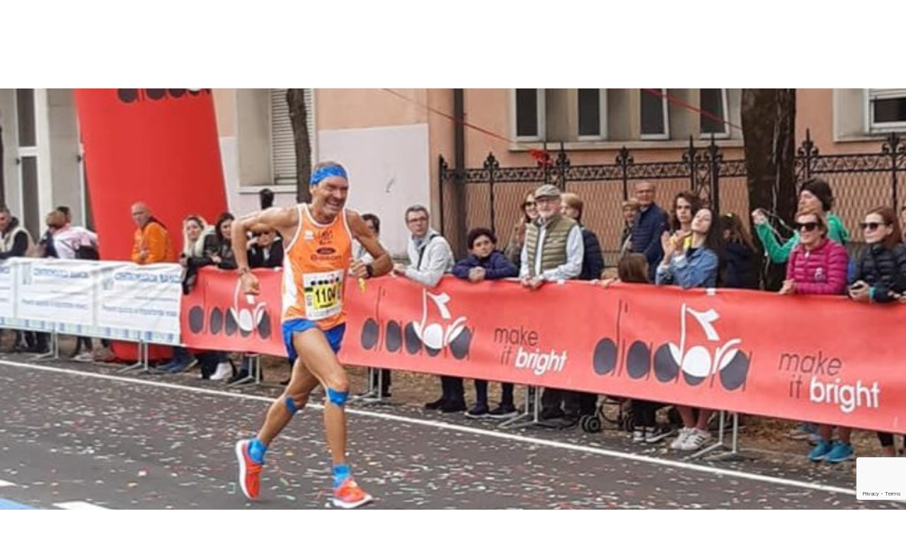

--- FILE ---
content_type: text/html; charset=utf-8
request_url: https://www.google.com/recaptcha/api2/anchor?ar=1&k=6LfnQIYUAAAAAOfInmAIbW_Awms6a2CTOxTxsNRd&co=aHR0cHM6Ly93d3cuYXZydW4uaXQ6NDQz&hl=en&v=PoyoqOPhxBO7pBk68S4YbpHZ&size=invisible&anchor-ms=80000&execute-ms=30000&cb=k5fx4hx3hqxb
body_size: 48669
content:
<!DOCTYPE HTML><html dir="ltr" lang="en"><head><meta http-equiv="Content-Type" content="text/html; charset=UTF-8">
<meta http-equiv="X-UA-Compatible" content="IE=edge">
<title>reCAPTCHA</title>
<style type="text/css">
/* cyrillic-ext */
@font-face {
  font-family: 'Roboto';
  font-style: normal;
  font-weight: 400;
  font-stretch: 100%;
  src: url(//fonts.gstatic.com/s/roboto/v48/KFO7CnqEu92Fr1ME7kSn66aGLdTylUAMa3GUBHMdazTgWw.woff2) format('woff2');
  unicode-range: U+0460-052F, U+1C80-1C8A, U+20B4, U+2DE0-2DFF, U+A640-A69F, U+FE2E-FE2F;
}
/* cyrillic */
@font-face {
  font-family: 'Roboto';
  font-style: normal;
  font-weight: 400;
  font-stretch: 100%;
  src: url(//fonts.gstatic.com/s/roboto/v48/KFO7CnqEu92Fr1ME7kSn66aGLdTylUAMa3iUBHMdazTgWw.woff2) format('woff2');
  unicode-range: U+0301, U+0400-045F, U+0490-0491, U+04B0-04B1, U+2116;
}
/* greek-ext */
@font-face {
  font-family: 'Roboto';
  font-style: normal;
  font-weight: 400;
  font-stretch: 100%;
  src: url(//fonts.gstatic.com/s/roboto/v48/KFO7CnqEu92Fr1ME7kSn66aGLdTylUAMa3CUBHMdazTgWw.woff2) format('woff2');
  unicode-range: U+1F00-1FFF;
}
/* greek */
@font-face {
  font-family: 'Roboto';
  font-style: normal;
  font-weight: 400;
  font-stretch: 100%;
  src: url(//fonts.gstatic.com/s/roboto/v48/KFO7CnqEu92Fr1ME7kSn66aGLdTylUAMa3-UBHMdazTgWw.woff2) format('woff2');
  unicode-range: U+0370-0377, U+037A-037F, U+0384-038A, U+038C, U+038E-03A1, U+03A3-03FF;
}
/* math */
@font-face {
  font-family: 'Roboto';
  font-style: normal;
  font-weight: 400;
  font-stretch: 100%;
  src: url(//fonts.gstatic.com/s/roboto/v48/KFO7CnqEu92Fr1ME7kSn66aGLdTylUAMawCUBHMdazTgWw.woff2) format('woff2');
  unicode-range: U+0302-0303, U+0305, U+0307-0308, U+0310, U+0312, U+0315, U+031A, U+0326-0327, U+032C, U+032F-0330, U+0332-0333, U+0338, U+033A, U+0346, U+034D, U+0391-03A1, U+03A3-03A9, U+03B1-03C9, U+03D1, U+03D5-03D6, U+03F0-03F1, U+03F4-03F5, U+2016-2017, U+2034-2038, U+203C, U+2040, U+2043, U+2047, U+2050, U+2057, U+205F, U+2070-2071, U+2074-208E, U+2090-209C, U+20D0-20DC, U+20E1, U+20E5-20EF, U+2100-2112, U+2114-2115, U+2117-2121, U+2123-214F, U+2190, U+2192, U+2194-21AE, U+21B0-21E5, U+21F1-21F2, U+21F4-2211, U+2213-2214, U+2216-22FF, U+2308-230B, U+2310, U+2319, U+231C-2321, U+2336-237A, U+237C, U+2395, U+239B-23B7, U+23D0, U+23DC-23E1, U+2474-2475, U+25AF, U+25B3, U+25B7, U+25BD, U+25C1, U+25CA, U+25CC, U+25FB, U+266D-266F, U+27C0-27FF, U+2900-2AFF, U+2B0E-2B11, U+2B30-2B4C, U+2BFE, U+3030, U+FF5B, U+FF5D, U+1D400-1D7FF, U+1EE00-1EEFF;
}
/* symbols */
@font-face {
  font-family: 'Roboto';
  font-style: normal;
  font-weight: 400;
  font-stretch: 100%;
  src: url(//fonts.gstatic.com/s/roboto/v48/KFO7CnqEu92Fr1ME7kSn66aGLdTylUAMaxKUBHMdazTgWw.woff2) format('woff2');
  unicode-range: U+0001-000C, U+000E-001F, U+007F-009F, U+20DD-20E0, U+20E2-20E4, U+2150-218F, U+2190, U+2192, U+2194-2199, U+21AF, U+21E6-21F0, U+21F3, U+2218-2219, U+2299, U+22C4-22C6, U+2300-243F, U+2440-244A, U+2460-24FF, U+25A0-27BF, U+2800-28FF, U+2921-2922, U+2981, U+29BF, U+29EB, U+2B00-2BFF, U+4DC0-4DFF, U+FFF9-FFFB, U+10140-1018E, U+10190-1019C, U+101A0, U+101D0-101FD, U+102E0-102FB, U+10E60-10E7E, U+1D2C0-1D2D3, U+1D2E0-1D37F, U+1F000-1F0FF, U+1F100-1F1AD, U+1F1E6-1F1FF, U+1F30D-1F30F, U+1F315, U+1F31C, U+1F31E, U+1F320-1F32C, U+1F336, U+1F378, U+1F37D, U+1F382, U+1F393-1F39F, U+1F3A7-1F3A8, U+1F3AC-1F3AF, U+1F3C2, U+1F3C4-1F3C6, U+1F3CA-1F3CE, U+1F3D4-1F3E0, U+1F3ED, U+1F3F1-1F3F3, U+1F3F5-1F3F7, U+1F408, U+1F415, U+1F41F, U+1F426, U+1F43F, U+1F441-1F442, U+1F444, U+1F446-1F449, U+1F44C-1F44E, U+1F453, U+1F46A, U+1F47D, U+1F4A3, U+1F4B0, U+1F4B3, U+1F4B9, U+1F4BB, U+1F4BF, U+1F4C8-1F4CB, U+1F4D6, U+1F4DA, U+1F4DF, U+1F4E3-1F4E6, U+1F4EA-1F4ED, U+1F4F7, U+1F4F9-1F4FB, U+1F4FD-1F4FE, U+1F503, U+1F507-1F50B, U+1F50D, U+1F512-1F513, U+1F53E-1F54A, U+1F54F-1F5FA, U+1F610, U+1F650-1F67F, U+1F687, U+1F68D, U+1F691, U+1F694, U+1F698, U+1F6AD, U+1F6B2, U+1F6B9-1F6BA, U+1F6BC, U+1F6C6-1F6CF, U+1F6D3-1F6D7, U+1F6E0-1F6EA, U+1F6F0-1F6F3, U+1F6F7-1F6FC, U+1F700-1F7FF, U+1F800-1F80B, U+1F810-1F847, U+1F850-1F859, U+1F860-1F887, U+1F890-1F8AD, U+1F8B0-1F8BB, U+1F8C0-1F8C1, U+1F900-1F90B, U+1F93B, U+1F946, U+1F984, U+1F996, U+1F9E9, U+1FA00-1FA6F, U+1FA70-1FA7C, U+1FA80-1FA89, U+1FA8F-1FAC6, U+1FACE-1FADC, U+1FADF-1FAE9, U+1FAF0-1FAF8, U+1FB00-1FBFF;
}
/* vietnamese */
@font-face {
  font-family: 'Roboto';
  font-style: normal;
  font-weight: 400;
  font-stretch: 100%;
  src: url(//fonts.gstatic.com/s/roboto/v48/KFO7CnqEu92Fr1ME7kSn66aGLdTylUAMa3OUBHMdazTgWw.woff2) format('woff2');
  unicode-range: U+0102-0103, U+0110-0111, U+0128-0129, U+0168-0169, U+01A0-01A1, U+01AF-01B0, U+0300-0301, U+0303-0304, U+0308-0309, U+0323, U+0329, U+1EA0-1EF9, U+20AB;
}
/* latin-ext */
@font-face {
  font-family: 'Roboto';
  font-style: normal;
  font-weight: 400;
  font-stretch: 100%;
  src: url(//fonts.gstatic.com/s/roboto/v48/KFO7CnqEu92Fr1ME7kSn66aGLdTylUAMa3KUBHMdazTgWw.woff2) format('woff2');
  unicode-range: U+0100-02BA, U+02BD-02C5, U+02C7-02CC, U+02CE-02D7, U+02DD-02FF, U+0304, U+0308, U+0329, U+1D00-1DBF, U+1E00-1E9F, U+1EF2-1EFF, U+2020, U+20A0-20AB, U+20AD-20C0, U+2113, U+2C60-2C7F, U+A720-A7FF;
}
/* latin */
@font-face {
  font-family: 'Roboto';
  font-style: normal;
  font-weight: 400;
  font-stretch: 100%;
  src: url(//fonts.gstatic.com/s/roboto/v48/KFO7CnqEu92Fr1ME7kSn66aGLdTylUAMa3yUBHMdazQ.woff2) format('woff2');
  unicode-range: U+0000-00FF, U+0131, U+0152-0153, U+02BB-02BC, U+02C6, U+02DA, U+02DC, U+0304, U+0308, U+0329, U+2000-206F, U+20AC, U+2122, U+2191, U+2193, U+2212, U+2215, U+FEFF, U+FFFD;
}
/* cyrillic-ext */
@font-face {
  font-family: 'Roboto';
  font-style: normal;
  font-weight: 500;
  font-stretch: 100%;
  src: url(//fonts.gstatic.com/s/roboto/v48/KFO7CnqEu92Fr1ME7kSn66aGLdTylUAMa3GUBHMdazTgWw.woff2) format('woff2');
  unicode-range: U+0460-052F, U+1C80-1C8A, U+20B4, U+2DE0-2DFF, U+A640-A69F, U+FE2E-FE2F;
}
/* cyrillic */
@font-face {
  font-family: 'Roboto';
  font-style: normal;
  font-weight: 500;
  font-stretch: 100%;
  src: url(//fonts.gstatic.com/s/roboto/v48/KFO7CnqEu92Fr1ME7kSn66aGLdTylUAMa3iUBHMdazTgWw.woff2) format('woff2');
  unicode-range: U+0301, U+0400-045F, U+0490-0491, U+04B0-04B1, U+2116;
}
/* greek-ext */
@font-face {
  font-family: 'Roboto';
  font-style: normal;
  font-weight: 500;
  font-stretch: 100%;
  src: url(//fonts.gstatic.com/s/roboto/v48/KFO7CnqEu92Fr1ME7kSn66aGLdTylUAMa3CUBHMdazTgWw.woff2) format('woff2');
  unicode-range: U+1F00-1FFF;
}
/* greek */
@font-face {
  font-family: 'Roboto';
  font-style: normal;
  font-weight: 500;
  font-stretch: 100%;
  src: url(//fonts.gstatic.com/s/roboto/v48/KFO7CnqEu92Fr1ME7kSn66aGLdTylUAMa3-UBHMdazTgWw.woff2) format('woff2');
  unicode-range: U+0370-0377, U+037A-037F, U+0384-038A, U+038C, U+038E-03A1, U+03A3-03FF;
}
/* math */
@font-face {
  font-family: 'Roboto';
  font-style: normal;
  font-weight: 500;
  font-stretch: 100%;
  src: url(//fonts.gstatic.com/s/roboto/v48/KFO7CnqEu92Fr1ME7kSn66aGLdTylUAMawCUBHMdazTgWw.woff2) format('woff2');
  unicode-range: U+0302-0303, U+0305, U+0307-0308, U+0310, U+0312, U+0315, U+031A, U+0326-0327, U+032C, U+032F-0330, U+0332-0333, U+0338, U+033A, U+0346, U+034D, U+0391-03A1, U+03A3-03A9, U+03B1-03C9, U+03D1, U+03D5-03D6, U+03F0-03F1, U+03F4-03F5, U+2016-2017, U+2034-2038, U+203C, U+2040, U+2043, U+2047, U+2050, U+2057, U+205F, U+2070-2071, U+2074-208E, U+2090-209C, U+20D0-20DC, U+20E1, U+20E5-20EF, U+2100-2112, U+2114-2115, U+2117-2121, U+2123-214F, U+2190, U+2192, U+2194-21AE, U+21B0-21E5, U+21F1-21F2, U+21F4-2211, U+2213-2214, U+2216-22FF, U+2308-230B, U+2310, U+2319, U+231C-2321, U+2336-237A, U+237C, U+2395, U+239B-23B7, U+23D0, U+23DC-23E1, U+2474-2475, U+25AF, U+25B3, U+25B7, U+25BD, U+25C1, U+25CA, U+25CC, U+25FB, U+266D-266F, U+27C0-27FF, U+2900-2AFF, U+2B0E-2B11, U+2B30-2B4C, U+2BFE, U+3030, U+FF5B, U+FF5D, U+1D400-1D7FF, U+1EE00-1EEFF;
}
/* symbols */
@font-face {
  font-family: 'Roboto';
  font-style: normal;
  font-weight: 500;
  font-stretch: 100%;
  src: url(//fonts.gstatic.com/s/roboto/v48/KFO7CnqEu92Fr1ME7kSn66aGLdTylUAMaxKUBHMdazTgWw.woff2) format('woff2');
  unicode-range: U+0001-000C, U+000E-001F, U+007F-009F, U+20DD-20E0, U+20E2-20E4, U+2150-218F, U+2190, U+2192, U+2194-2199, U+21AF, U+21E6-21F0, U+21F3, U+2218-2219, U+2299, U+22C4-22C6, U+2300-243F, U+2440-244A, U+2460-24FF, U+25A0-27BF, U+2800-28FF, U+2921-2922, U+2981, U+29BF, U+29EB, U+2B00-2BFF, U+4DC0-4DFF, U+FFF9-FFFB, U+10140-1018E, U+10190-1019C, U+101A0, U+101D0-101FD, U+102E0-102FB, U+10E60-10E7E, U+1D2C0-1D2D3, U+1D2E0-1D37F, U+1F000-1F0FF, U+1F100-1F1AD, U+1F1E6-1F1FF, U+1F30D-1F30F, U+1F315, U+1F31C, U+1F31E, U+1F320-1F32C, U+1F336, U+1F378, U+1F37D, U+1F382, U+1F393-1F39F, U+1F3A7-1F3A8, U+1F3AC-1F3AF, U+1F3C2, U+1F3C4-1F3C6, U+1F3CA-1F3CE, U+1F3D4-1F3E0, U+1F3ED, U+1F3F1-1F3F3, U+1F3F5-1F3F7, U+1F408, U+1F415, U+1F41F, U+1F426, U+1F43F, U+1F441-1F442, U+1F444, U+1F446-1F449, U+1F44C-1F44E, U+1F453, U+1F46A, U+1F47D, U+1F4A3, U+1F4B0, U+1F4B3, U+1F4B9, U+1F4BB, U+1F4BF, U+1F4C8-1F4CB, U+1F4D6, U+1F4DA, U+1F4DF, U+1F4E3-1F4E6, U+1F4EA-1F4ED, U+1F4F7, U+1F4F9-1F4FB, U+1F4FD-1F4FE, U+1F503, U+1F507-1F50B, U+1F50D, U+1F512-1F513, U+1F53E-1F54A, U+1F54F-1F5FA, U+1F610, U+1F650-1F67F, U+1F687, U+1F68D, U+1F691, U+1F694, U+1F698, U+1F6AD, U+1F6B2, U+1F6B9-1F6BA, U+1F6BC, U+1F6C6-1F6CF, U+1F6D3-1F6D7, U+1F6E0-1F6EA, U+1F6F0-1F6F3, U+1F6F7-1F6FC, U+1F700-1F7FF, U+1F800-1F80B, U+1F810-1F847, U+1F850-1F859, U+1F860-1F887, U+1F890-1F8AD, U+1F8B0-1F8BB, U+1F8C0-1F8C1, U+1F900-1F90B, U+1F93B, U+1F946, U+1F984, U+1F996, U+1F9E9, U+1FA00-1FA6F, U+1FA70-1FA7C, U+1FA80-1FA89, U+1FA8F-1FAC6, U+1FACE-1FADC, U+1FADF-1FAE9, U+1FAF0-1FAF8, U+1FB00-1FBFF;
}
/* vietnamese */
@font-face {
  font-family: 'Roboto';
  font-style: normal;
  font-weight: 500;
  font-stretch: 100%;
  src: url(//fonts.gstatic.com/s/roboto/v48/KFO7CnqEu92Fr1ME7kSn66aGLdTylUAMa3OUBHMdazTgWw.woff2) format('woff2');
  unicode-range: U+0102-0103, U+0110-0111, U+0128-0129, U+0168-0169, U+01A0-01A1, U+01AF-01B0, U+0300-0301, U+0303-0304, U+0308-0309, U+0323, U+0329, U+1EA0-1EF9, U+20AB;
}
/* latin-ext */
@font-face {
  font-family: 'Roboto';
  font-style: normal;
  font-weight: 500;
  font-stretch: 100%;
  src: url(//fonts.gstatic.com/s/roboto/v48/KFO7CnqEu92Fr1ME7kSn66aGLdTylUAMa3KUBHMdazTgWw.woff2) format('woff2');
  unicode-range: U+0100-02BA, U+02BD-02C5, U+02C7-02CC, U+02CE-02D7, U+02DD-02FF, U+0304, U+0308, U+0329, U+1D00-1DBF, U+1E00-1E9F, U+1EF2-1EFF, U+2020, U+20A0-20AB, U+20AD-20C0, U+2113, U+2C60-2C7F, U+A720-A7FF;
}
/* latin */
@font-face {
  font-family: 'Roboto';
  font-style: normal;
  font-weight: 500;
  font-stretch: 100%;
  src: url(//fonts.gstatic.com/s/roboto/v48/KFO7CnqEu92Fr1ME7kSn66aGLdTylUAMa3yUBHMdazQ.woff2) format('woff2');
  unicode-range: U+0000-00FF, U+0131, U+0152-0153, U+02BB-02BC, U+02C6, U+02DA, U+02DC, U+0304, U+0308, U+0329, U+2000-206F, U+20AC, U+2122, U+2191, U+2193, U+2212, U+2215, U+FEFF, U+FFFD;
}
/* cyrillic-ext */
@font-face {
  font-family: 'Roboto';
  font-style: normal;
  font-weight: 900;
  font-stretch: 100%;
  src: url(//fonts.gstatic.com/s/roboto/v48/KFO7CnqEu92Fr1ME7kSn66aGLdTylUAMa3GUBHMdazTgWw.woff2) format('woff2');
  unicode-range: U+0460-052F, U+1C80-1C8A, U+20B4, U+2DE0-2DFF, U+A640-A69F, U+FE2E-FE2F;
}
/* cyrillic */
@font-face {
  font-family: 'Roboto';
  font-style: normal;
  font-weight: 900;
  font-stretch: 100%;
  src: url(//fonts.gstatic.com/s/roboto/v48/KFO7CnqEu92Fr1ME7kSn66aGLdTylUAMa3iUBHMdazTgWw.woff2) format('woff2');
  unicode-range: U+0301, U+0400-045F, U+0490-0491, U+04B0-04B1, U+2116;
}
/* greek-ext */
@font-face {
  font-family: 'Roboto';
  font-style: normal;
  font-weight: 900;
  font-stretch: 100%;
  src: url(//fonts.gstatic.com/s/roboto/v48/KFO7CnqEu92Fr1ME7kSn66aGLdTylUAMa3CUBHMdazTgWw.woff2) format('woff2');
  unicode-range: U+1F00-1FFF;
}
/* greek */
@font-face {
  font-family: 'Roboto';
  font-style: normal;
  font-weight: 900;
  font-stretch: 100%;
  src: url(//fonts.gstatic.com/s/roboto/v48/KFO7CnqEu92Fr1ME7kSn66aGLdTylUAMa3-UBHMdazTgWw.woff2) format('woff2');
  unicode-range: U+0370-0377, U+037A-037F, U+0384-038A, U+038C, U+038E-03A1, U+03A3-03FF;
}
/* math */
@font-face {
  font-family: 'Roboto';
  font-style: normal;
  font-weight: 900;
  font-stretch: 100%;
  src: url(//fonts.gstatic.com/s/roboto/v48/KFO7CnqEu92Fr1ME7kSn66aGLdTylUAMawCUBHMdazTgWw.woff2) format('woff2');
  unicode-range: U+0302-0303, U+0305, U+0307-0308, U+0310, U+0312, U+0315, U+031A, U+0326-0327, U+032C, U+032F-0330, U+0332-0333, U+0338, U+033A, U+0346, U+034D, U+0391-03A1, U+03A3-03A9, U+03B1-03C9, U+03D1, U+03D5-03D6, U+03F0-03F1, U+03F4-03F5, U+2016-2017, U+2034-2038, U+203C, U+2040, U+2043, U+2047, U+2050, U+2057, U+205F, U+2070-2071, U+2074-208E, U+2090-209C, U+20D0-20DC, U+20E1, U+20E5-20EF, U+2100-2112, U+2114-2115, U+2117-2121, U+2123-214F, U+2190, U+2192, U+2194-21AE, U+21B0-21E5, U+21F1-21F2, U+21F4-2211, U+2213-2214, U+2216-22FF, U+2308-230B, U+2310, U+2319, U+231C-2321, U+2336-237A, U+237C, U+2395, U+239B-23B7, U+23D0, U+23DC-23E1, U+2474-2475, U+25AF, U+25B3, U+25B7, U+25BD, U+25C1, U+25CA, U+25CC, U+25FB, U+266D-266F, U+27C0-27FF, U+2900-2AFF, U+2B0E-2B11, U+2B30-2B4C, U+2BFE, U+3030, U+FF5B, U+FF5D, U+1D400-1D7FF, U+1EE00-1EEFF;
}
/* symbols */
@font-face {
  font-family: 'Roboto';
  font-style: normal;
  font-weight: 900;
  font-stretch: 100%;
  src: url(//fonts.gstatic.com/s/roboto/v48/KFO7CnqEu92Fr1ME7kSn66aGLdTylUAMaxKUBHMdazTgWw.woff2) format('woff2');
  unicode-range: U+0001-000C, U+000E-001F, U+007F-009F, U+20DD-20E0, U+20E2-20E4, U+2150-218F, U+2190, U+2192, U+2194-2199, U+21AF, U+21E6-21F0, U+21F3, U+2218-2219, U+2299, U+22C4-22C6, U+2300-243F, U+2440-244A, U+2460-24FF, U+25A0-27BF, U+2800-28FF, U+2921-2922, U+2981, U+29BF, U+29EB, U+2B00-2BFF, U+4DC0-4DFF, U+FFF9-FFFB, U+10140-1018E, U+10190-1019C, U+101A0, U+101D0-101FD, U+102E0-102FB, U+10E60-10E7E, U+1D2C0-1D2D3, U+1D2E0-1D37F, U+1F000-1F0FF, U+1F100-1F1AD, U+1F1E6-1F1FF, U+1F30D-1F30F, U+1F315, U+1F31C, U+1F31E, U+1F320-1F32C, U+1F336, U+1F378, U+1F37D, U+1F382, U+1F393-1F39F, U+1F3A7-1F3A8, U+1F3AC-1F3AF, U+1F3C2, U+1F3C4-1F3C6, U+1F3CA-1F3CE, U+1F3D4-1F3E0, U+1F3ED, U+1F3F1-1F3F3, U+1F3F5-1F3F7, U+1F408, U+1F415, U+1F41F, U+1F426, U+1F43F, U+1F441-1F442, U+1F444, U+1F446-1F449, U+1F44C-1F44E, U+1F453, U+1F46A, U+1F47D, U+1F4A3, U+1F4B0, U+1F4B3, U+1F4B9, U+1F4BB, U+1F4BF, U+1F4C8-1F4CB, U+1F4D6, U+1F4DA, U+1F4DF, U+1F4E3-1F4E6, U+1F4EA-1F4ED, U+1F4F7, U+1F4F9-1F4FB, U+1F4FD-1F4FE, U+1F503, U+1F507-1F50B, U+1F50D, U+1F512-1F513, U+1F53E-1F54A, U+1F54F-1F5FA, U+1F610, U+1F650-1F67F, U+1F687, U+1F68D, U+1F691, U+1F694, U+1F698, U+1F6AD, U+1F6B2, U+1F6B9-1F6BA, U+1F6BC, U+1F6C6-1F6CF, U+1F6D3-1F6D7, U+1F6E0-1F6EA, U+1F6F0-1F6F3, U+1F6F7-1F6FC, U+1F700-1F7FF, U+1F800-1F80B, U+1F810-1F847, U+1F850-1F859, U+1F860-1F887, U+1F890-1F8AD, U+1F8B0-1F8BB, U+1F8C0-1F8C1, U+1F900-1F90B, U+1F93B, U+1F946, U+1F984, U+1F996, U+1F9E9, U+1FA00-1FA6F, U+1FA70-1FA7C, U+1FA80-1FA89, U+1FA8F-1FAC6, U+1FACE-1FADC, U+1FADF-1FAE9, U+1FAF0-1FAF8, U+1FB00-1FBFF;
}
/* vietnamese */
@font-face {
  font-family: 'Roboto';
  font-style: normal;
  font-weight: 900;
  font-stretch: 100%;
  src: url(//fonts.gstatic.com/s/roboto/v48/KFO7CnqEu92Fr1ME7kSn66aGLdTylUAMa3OUBHMdazTgWw.woff2) format('woff2');
  unicode-range: U+0102-0103, U+0110-0111, U+0128-0129, U+0168-0169, U+01A0-01A1, U+01AF-01B0, U+0300-0301, U+0303-0304, U+0308-0309, U+0323, U+0329, U+1EA0-1EF9, U+20AB;
}
/* latin-ext */
@font-face {
  font-family: 'Roboto';
  font-style: normal;
  font-weight: 900;
  font-stretch: 100%;
  src: url(//fonts.gstatic.com/s/roboto/v48/KFO7CnqEu92Fr1ME7kSn66aGLdTylUAMa3KUBHMdazTgWw.woff2) format('woff2');
  unicode-range: U+0100-02BA, U+02BD-02C5, U+02C7-02CC, U+02CE-02D7, U+02DD-02FF, U+0304, U+0308, U+0329, U+1D00-1DBF, U+1E00-1E9F, U+1EF2-1EFF, U+2020, U+20A0-20AB, U+20AD-20C0, U+2113, U+2C60-2C7F, U+A720-A7FF;
}
/* latin */
@font-face {
  font-family: 'Roboto';
  font-style: normal;
  font-weight: 900;
  font-stretch: 100%;
  src: url(//fonts.gstatic.com/s/roboto/v48/KFO7CnqEu92Fr1ME7kSn66aGLdTylUAMa3yUBHMdazQ.woff2) format('woff2');
  unicode-range: U+0000-00FF, U+0131, U+0152-0153, U+02BB-02BC, U+02C6, U+02DA, U+02DC, U+0304, U+0308, U+0329, U+2000-206F, U+20AC, U+2122, U+2191, U+2193, U+2212, U+2215, U+FEFF, U+FFFD;
}

</style>
<link rel="stylesheet" type="text/css" href="https://www.gstatic.com/recaptcha/releases/PoyoqOPhxBO7pBk68S4YbpHZ/styles__ltr.css">
<script nonce="Fcr_0lCv3Jcz9-ZtToeJFw" type="text/javascript">window['__recaptcha_api'] = 'https://www.google.com/recaptcha/api2/';</script>
<script type="text/javascript" src="https://www.gstatic.com/recaptcha/releases/PoyoqOPhxBO7pBk68S4YbpHZ/recaptcha__en.js" nonce="Fcr_0lCv3Jcz9-ZtToeJFw">
      
    </script></head>
<body><div id="rc-anchor-alert" class="rc-anchor-alert"></div>
<input type="hidden" id="recaptcha-token" value="[base64]">
<script type="text/javascript" nonce="Fcr_0lCv3Jcz9-ZtToeJFw">
      recaptcha.anchor.Main.init("[\x22ainput\x22,[\x22bgdata\x22,\x22\x22,\[base64]/[base64]/UltIKytdPWE6KGE8MjA0OD9SW0grK109YT4+NnwxOTI6KChhJjY0NTEyKT09NTUyOTYmJnErMTxoLmxlbmd0aCYmKGguY2hhckNvZGVBdChxKzEpJjY0NTEyKT09NTYzMjA/[base64]/MjU1OlI/[base64]/[base64]/[base64]/[base64]/[base64]/[base64]/[base64]/[base64]/[base64]/[base64]\x22,\[base64]\\u003d\\u003d\x22,\[base64]/CocOqYWEgCsKFFUVdG2LDoltKK8KMw6UOScKsY2/CiS8jIw/[base64]/F8KRw6wSYwR9wrxHPMKUw5R1w4LCisOwwrtIBcOxwr8OMcKDwr/DoMKNw5LCtjpTwo7CtjgPP8KZJMKLV8K6w4V/wrI/w4lBcEfCq8OuHW3Cg8KPFE1Ww7zDjCwKcxDCmMOcw4M5wqonNiBve8OBwozDiG/[base64]/KD/DmMKfwrouw5PDi2pQGMK5wofCpyXDpHJkwpzDk8ORw57CocOlw4NaY8O3SU4KXcOPW0xHOA1jw4XDjSV9wqBxwq9Xw4DDiixXwpXChQoowpRTwoFhVgbDjcKxwrtLw4FOMSJQw7Bpw4vCuMKjNyZiFmLDrHTCl8KBwp/DmTkCw6IKw4fDojzDjsKOw5zCqn50w5ldw7sffMKHwrvDrBTDj1cqaEdgwqHCrhnDnDXClzVnwrHCmSDCo1s/[base64]/DjMKRCSzDpMKowo3Cj8OeNSPCm1nCtH0iwoXDpMKXGsKHZcKVw49nwpzDqcOWwqEFwqTCq8KDw4rCtwTDk3dPQsOrwos7HXPDisKCw5HCr8O3woTCv3vCl8OCw5bDoQHDjsKNw6/ChMKjw7ZqOS1xB8O9wqMlwpByBsO5BigFYcKFLkTDvsKKCMKhw4bCrBXCtRZkcHZzwoHDuwc6cUrCgcK3NgvDvsOgw59bazfCqhTDu8OAw7ogwr/DtcOKaS3DlMOew7EPbMKywozDnsKPAjcTYCXDtVs2wr5scMKmLMOmwosvwocyw6zChMOYH8Kbw6ZGwqPCv8O6wp4Gw6vCm13DhMKLVUNSw7XCtWEVAMKGTMOSwqzCpMORw4vCpzXCgcK5WX4Qw6/DlmzCiU7Dnk3Ds8KEwrcLwqzCucO1w70JOgB7MsOLeFclwqfCgzRdczNEQMOPd8OTwo7Dij0TwrrCsCRSw5LDrsO7wpt3woHCnlHCqEPCnMKCScKkBcOzwq4cw6VzwpPCpsORXXJXJhXCu8KKw4JSw7/CrB8tw556LMKTwrnDq8KLWsKVwqLDjsK7w4kqwot/[base64]/CiMOowoMVccKvSAXDhsKPw712w5jDvC/Dm8OAw795NTNKwpDDkMK5w58QAjNQw6vCv2rCvsOrcsOaw6rCtH1awodmwqECwqXCqcKcw7BcbkvDhTPDtCPCiMKOVcOBwrQQw7/DvMOwJRnCnFLCjXTCoGrCssO8R8OFX8KXTnzDrMKLw4rCgcO6cMKkw5fDqsOPacK/[base64]/CiYfNcKUJSg7PMOiGcKlbQrCrQPDocKEHihgwqM8w4oOwpbDq8OGcHo9eMKgw4DCsw/DkgzCvMKmwprCkWpUTSgxwqRhwonCoHPDvUHCtAFnwqzCoRbDqlfCgSzDk8Ojw5U+w7JfCzXDgcKmwotdw4YcEsKRw47DjMOAwpbChgR0wpnCrMKgAMOBwrvDisKHw61vw73DhMKQw5gTw7bCrcO9w5svw4LDrENOwrLDkMOewrdiw74twqgdA8O5JhvDlG/CsMKiw5kbwp7CtcO4WFvCssOhwpzCunZMEsKvw791wpnCiMKoTsK/HzfCnQfCijvDu0cIMMKMeirCmcO+wo0zwocYQ8OAwqjCrWjCr8O5EGPDrHMWO8Oke8KafD/[base64]/DmALDv8KqVXzCt31OwqXDph7CkXI0wo5/w4PDh8Oiw4kzwpTDsRzCpMKkwrw9Fiwqwrc2d8KKw7PCgFbDk0vCkTzCt8Ohw6ZYwpLDnsKmwrrCkj9qQcO2wozDk8KNwrhLN2DDgMOXwr4xccKtw6XCmsOJwrvDo8Oyw7rDqDrDvsKjwrJJw6s4w5w0ScO1Q8KNw7RYAcKKw7vCtMOsw6s1bBw2Sg/Du1fCsW7DjFTCiWMgV8KsTMOaPcKCTSNIw60+DRHCpDXClcO/GMKJw5DDs39Mwp8SEcOnAsOFwqt/YsOeQ8KtBiJBw6JzVx1sX8O9w7DDh0jCjTJYw7rDhMOGQsOEw57DjjTCp8K8SMOJFDNPM8KJSTZkwqIqwot7w4Z0w4gww5xVOMOMwqYxw5PDssOpwrs6wo/DvXBXKMKyLMOJecKywpnDhXUuEsKaGcOSBVXCjmHCqm3DpQIzW0jCiW4tw4nDmXXCkl4nfsKqw4TDsMOlw7zClBx+J8OHEjYCw4tFw67DtiDCj8Krw7wTw7XClMOOPMOuSsKpSMK6FcOLwqpOJMOLKmtjScKQwrbDvcOmw7/CvMK2w6XCqMOmHkloKnXCscOSNjN6ZDBneQ1/wovCn8KhQ1fCvsOFFTTCknsWw4otwqvCqsKnw7FuB8O6w6McXALCj8Ocw4lEJRzDgXp4w4LCksO1w7LCvjvDiFnDoMKZwpYqw48lYAMew6rColfCvcK2wqB/[base64]/w49hwoFJw4XDnAExw5V9wrvDjSl2Y8OtZcKDw7LDk8OdQwYSwoHDvTJNUjhHNQ/DsMK2V8K8PQsxXMK0asKnwqrDr8OXw6PCgcK3WDHDmMOvU8Osw7XDlsOre0TDvhgsw4zCl8OUbALCpMOAwobDsVjCn8OuVsO3DcOGaMKAw4XCsMK5PcOowq8iw6NgPsKzw6xHw7NLZ0Znw6Vkw4vDucKLwod5wqPDsMOqwql5w47DoXDDjcOQwrfDq00/W8Kmw73DpV1uw4JYasOZw7MPCsKECC9Tw4oVOcO8OlJaw58Tw7YwwrRxRmFZMADCusOLGBzDlgsgw7vClsK2w5HDnR3Dq13CjcOkw7A0w5zCn21ABMK8w5N/w7XDiCLDvibDm8Okw5rCrD3Cr8OPwpvDjW7DpcOnwpzDlMKowqXDtlECQ8OXw4guw6bCu8OOdHbCsMORdHbDqDnDsTUAwpbDqjrDnHHDncKQPQfCpsKUw5EuVsKXDiofZgTDvH9swr9RJD/[base64]/w5VWYsKWbC3Dk8KGDMKLw5ZDwrsTL1HDi8O0EMKSTm7CucKOw7MGw7EEw6vCpsOXw6leYXMvEsKlw7VELsKxwqNKwoJNwpQQO8KmZFPCtMOyGcKkS8O6PjzCp8OwwprCj8ONYVZBw7zDtSA3XyTChVHDuw8Bw6nDjTbCjQ9xYn7CiV46wp/Dh8OXw6zDqyILwo7DtMOIw5bDqiINMMKiwqVFwr5EGsOpGivCg8OeFMK7L3zCnMKUwpYXwqxeIsKYwrXCthAqw5fDgcOBLwzChTERw61Gw4fDkMOVw542wq7CtnQOw4Jqw5dNMXnCtsOkI8OUFsOID8K+e8KyAGNDZBtXaHXCv8OSw5/[base64]/Dp3vDmGxJwo/DmxEsw4wvwp82I8OuwoA6FhPCt8Oew5NQHV0ALsOKwrDDh0sbbxnDiDXDtcOlwptVw6DCugjDisOVQMO/wqnChcK7w4JUw4FFw5jDg8OKwrhLwrtxwrDCl8ODIcO+QsKsV04IKcO6w4TCrMO3NsKWw7nCh0fCusKPVF3DkcKlCWJ1wrNEQsOrZsOqPMOyGsKFwqLDqw5+wqhBw4wQwqshw6/ChcKUwonDvGnDjl3DqndWR8O4McOJwpJaw7/DhE7DkMOjVsKJw6wfdzsYw5M0wr4HYcKvw6cXZRw4w5nCoUpCbcOoClLCjyQvw605dSnDh8OwUMOUw6DChmkLw6TDtcKSbz/DiFNWw4wtHMKBe8KEeQlNJMKxw5vCucOwEQF5QwAgwpXClDbCqQbDk8O2czhjXsORB8KpwpIYJ8Ouw4HCqzPDuw7CiW7CjEJBwp1pYkVCw4/Cq8KubB/DoMOow4rCk0VbwqwNw7HDqg/CocKOKMObwo7Cg8KYw5LCs3rDg8OPwpFSG2HDgsKAwoXDnRdQw5FrCh3Dgj5RasOIw67DiVxfw6xRJF/CpcK4cngjSFYDwpfClMO3QgTDjSxmwpsMw5DCv8Okc8KsAMKUw7tUw4FCFcKSwq7Cr8KOSg/CqnHDuwIAwoTCsBJzHcKZZiNePWNCwq/CvsK0AURkVB3CiMKRwo1Pw7bCpcO+O8O9WcKxw4bCri9acXPDtCcKwowaw7DDv8OuUGVhwp7CnRhHw4fCrsOnM8Oac8KDBxtyw6nDhRHCkkDCtEJxX8KXwrRXeCQ0wpFUaCfCrhRKScKPwrPCkSJpw4PCmADCi8OYwq/DsAzDv8KjMsKIwqjCmD3DkMKJwqHCqBnDoidWw49iwp86bgjCn8Kgw5DCp8OmdsO5QynCjsOoOgoaw5hdc27DvlzCl0seT8O8aWzCtEfCosK2worCosKGdm02wqnDgMK5wp45w4g0w5HDiA/CocKuw6Q2w4gnw4FLwoI0HMKFGUbDmsKgwrHDpMOsOcKAw5jDj2UKNsOIK3HDh105XsKLBMOPw6MefFZXw40VwoPCk8O4Yl/DrcKQHMKnHcKCw7DDny19c8KwwrdwOkXCsiXCjD7DrsKXwqcOBXzCmsKbwrzDvDZLf8OQw5nCi8KaWk/DqcONwrwZR3Rdw4c3w7fDm8O+IMOIwpbCscKHw5Ncw5B2wr5Kw6TDhcK2R8OOMVnCicKCGk4vGSHCvQBHYTzCjMKib8Oxwq4jw7BxwoNRw6HCusOOwp1lw7/Du8O+w5J9wrPDs8OQwpk7PcOBMsK/YsOIDV1pCgDCuMOAA8K8w5XDgsK+w7bCiEMvwonCuUg9OEPClXjDnXfCgMOkBwvCjMOOSiolw5bDjcKqwolwD8KowqMdw5VdwocdPx1BZcKBwp1Rwr7CpFzDgMKUGRfCvzLDiMKuwpVLeBU0PxjCpMOoBcK4RsK7W8OYw7obwpDDhMOVB8OdwrBHIsOXNVbDqmVawr/DqMO8wpoow5TCn8O7wrIrYcOdVMKqO8OnfsO+D3PDhgp2w5Z+wojDshB+wrHCoMKHwqPDlxUPd8Kiw5gYbF4CwopWw5lNeMKPR8OZwo/DqBQ2QcOCFGDCkDlLw61pSkrCusKww74IwqfCocKRPFcWwohPdgIqwodcOsOZwopObcOIwqXDs1xywrnDgsKmw6x7ZCFbFcO/Cx1rwpdOHsKqw5vDoMK7w4Yyw7fDtDZ3w4hjwqFbMB8gIMKvEGPDn3HCh8Onw4pSw68pw6wCZVJXRcKZLDrDtcKXT8OQD3t/e2nDuGVQwpPDj31tW8K7w7hjw6NFw70yw5BmPW4/BcOnEMK8w515wod+wrDDhcK1CMOCwrdhdx0eQMKpwptRMFAAUhYVwqjDp8OqTMKpJ8OrTQHCtx3DpsOzC8KtanB3wqrCq8O2HsOGwrILH8KlEH/CsMOvw73ChV7CtS9dw43CosO4w4oJZn5DNcKrAxnCpB7CglA6wpLDisOvw5XDsx7DsQteO0V4RsKWwq45NcOpw5h0woV9OcKHwpHDosOXw7plw5LCkypWFw/DsMObw6pnf8KZwqXDosK1w7rCuhQRwop1ZxYrXSgfw4F3wrVEw5VYM8K4McOlw67DgXhHOsOJw6fCiMOiMFAKw4vCk1HCsUDCrB3CqMK0RgBeasOyVMKww517w4bDnSnCgcOIw7TCnMO9w7giW3BkX8OHBSPCvsODDQk6wr85wqPDr8O/w53CnMOFwoPCkzd6w5fCkMKWwr59wpfDiihcwp3DmMO2w6xOwr8cEsKXP8KVw5zDiEgncHVjw4jDlMKowr/CvE/DmErDojbClFjCnwjDrXwqwpk9UBnCq8Kmwp/[base64]/CsRh+wrN4wrFvwpnCgBDDjyFcTiUGD8KRwqBUY8O8w4/Dg0PDpMOFw7RqOMOmVGjChMKoGjQaZSkXwo4lwrVCd0LDjcOifm3CrsOeKVYgwotqBcOIwrnCmybChU3CoSXDtsKrwpTCosOhbMKRTm3CrldMw4tVbMOWw4sKw4E7I8OpHi3Dk8KUU8KGw7/Cu8KBbkIVLsK5w7fDhk9dw5TCkG/CrMKvNMOMD1DDnETDuX/CqMK5ByHDmCgSw5ReGkRaPMOBw6R8BcKSw5LCvErCkynCrsKgwqXDhGhqw4nDql9/[base64]/wrx6w5c3wp04woRBw44tU8KaQsOaw57DnMOmPMKjaBTDrjIfcsOFwpTDtsOxw55tFcOBA8KfwqPDpsOBakRVwrTClWbDn8OZOsOZwovCpBLCsjB7OsOGEyRaPsOFw7lSw70awonClsKyMChyw4zCrQHDncKXVxFHw73CqRzCjcOSwr3DsFrDmRk7UhHDhyRuF8Kwwq/Crz7Dp8O8FnjCtB1GHEpedcKNQGfCosO8wpBmwrULw6dcWMKVwrrDs8OewrfDtUPDmEY+OMKZOMOmO0TCocOpTh0vUMOTXE5RBm/DuMOIw6zDt3/DvcOWw7Usw5lFwrYOwo5mSHTCnMO3A8K2KcO/[base64]/[base64]/DkyfDpsOUdkorD3jCuxtKw74sYUd1wqoGwrgCRlvDq8OCwrPCim8UasKRZMKoRsOzC3YvCsKFHMKlwpIBw4bChBNEbxHDpn4aEcKOKzlOfBUqMTY2CR7CkXHDpFLDkBorwrAkw65VdcO3BQ8/d8K6w6rCpcKOw4jCnVErw5Y9ZsOsXMOebw7Cj0pnwq9JKV3Cqw7Co8O2w5TCvnhPSATDsT5pVMOzwp4EKmJ/CkEKSEtxHE/[base64]/ChcKVw53DksKpwqEcw4bCvW/DsMK5FcKdw4vCj8KKwrvConHDvGtna2rCgSU1w7Erw7/[base64]/wq3CnsK9eTAdw7XDp8OnwopsTBI1b8K4wpFFdMOkwqpiwq3CjsKJBiUgwp3CoXoYw6bDuwJ8wo0ww4ZtMkXDtsO/w7TCisOWSivClQbCj8KTGcKvwohtYTLDlm/DqBUaLcOdwrRRSsKzaADDhULCrQJpw6cRHx/DsMK/wqsvwqTDiHPDm1d0KhsmacO1H3tZw5g6bsKBw5FDwqxPEjc2w4Qqw77Dv8KbbsO1w5TCi2/[base64]/Dv8KYw6bChsOnwoQ+XcOiYMKGT8Kkc8KDwqwXbsOyeS9Bw5zDiD02w4Niw5/DrhLDgMOlecOVBQfDssOcw5LCkBcFwq49ZUM8w4QuBcKnAcOAw5twEAB4wpp7HwTCi2FJQ8O8fTseccKbw4zCgAhlccK5csKpZ8OmJBvCt1TDvcOWwqnDmsKswrfDmsOHQ8K/woIrdsKLw4g5woHCtS01wopIw7zClh/CtzxyAcOoMMKXYiNxw5AfSMKWT8OFfwcoOHTDnV7DgGzCrgDDncOpasOLwrDDnQ1jw5EeTMKVUlTCisOmw6F0dX5Uw7oiw6ZMWMO0wolLL2/DkyI/wox0wokMVGNqw5bDi8OUBlnCng/Cn8KmIcKXLsKNGChrY8Kkw4nCtMKmwpVmGsK/w7ZKKTwcewfChMKgwoBewoVvH8KLw6wlKUZnJBvCuQRxwpPDg8KUw5zCgX4Bw747S0jCm8KBKXMlwrPCoMKiCCdRHEnDmcOjw5AHw4XDtMKBClsHwrZuU8K0d8K6RALDoioLwqhlw7bDvcOgMsOOSjoVw7bCslRlw7/[base64]/DumAfw7LChDh8GsOCwqcmwo9mBsKnw4/Cn8OTPMKdwo7DvDXCtjTCmw7DusKuNGp7wppgdCYNwr7DoFoSAyPCs8OdH8ONFR7DuMOGY8O2VcOoRWPDlAPCjsOFdFsEaMO/bcK/wovCqkLDomsZw6jDlcOXYcOPw6LCj0HDn8KTw6TDrsODGcOwwqXDpwFKw7VPJ8KGw6HDvFRVSUjDgAFtw7HCvcKoYMObw6vDu8KJGsKYw5xsdMONRMKje8KXFG4kwpM5w6x7w5Fcw4TDgy5Rw6ttaT3DmUkhwqzDi8OCNgMfZ0J2Qh/[base64]/CvcOtw7Jvwr/Dph/CpH/ChMKAwpYOd3kuMn/Cv8OKwp/[base64]/DmcODwrrDnlfCuMOBwqbCrwt6w4rCqsOCHyA/[base64]/Dn8OawqHDoMORw53CtXdsK8KVwrYxZwwVw7nDqCrCssOAw7HDnsOpUcO7wq3CssKnw53CjA5iw50qccOTwox7wq1cwoXDk8O/GlPClFTCmDMIwpsHIsOywpvDuMOhesOkw4nCicOEw7FONS3DpcKUwq7Cm8KXSmDDoFVTwonDoyw4w6XCpXDCtkFkf19Nf8OhJUVOBk3DqVrDqMKlwrfCpcOzUBDCjkzCsE0cegLCt8O/wrN2w6pZwoxXwq9RYAHCqmvDkcOQfMOuJsKuSAcmwoHCgGgHw5rDtEnCrsOeE8OWSC/CtcOywobDuMK3w5IMw6/CjMOtwr/CsHo/[base64]/[base64]/[base64]/ClsKDJ25NXsOVcBLDgcOdwonDsgl1IsK0MCXDscKTLFogbsOAOkx3w5TDumNUw7cwIl3Dk8OpwqDDscOcwrvDisOjdcO/w7fCmsKqScOPwqLDpcKZwoPDi1gQN8O/woDDoMOTw4QtDTYlT8OVw4/DvkRuwq5Rw5nDtxs9wqzCgHvCkMKpw6nDosOOwpDCl8KPU8OeO8KjTsOmwqVjwo9rwrFRw6/ClsKAw4Eyd8O1RXHChnnCiwfDp8KNwoDCvE3CuMKjVyh3ZgnCvi7DkMOQB8K2TV/CgMKwCVwERsOcV3rCrsOzHsOzw7ZnQ2ICwr/DgcK1wrrDsCs4wp3DjsK7acK6OcOKfyXDnk9IWDjDqjfCrwnDtBAWwrxBOMOVw7lwOcOJS8KYWsO8wpxoOjPDtcK0w51YJsOxwo1Cwo/Cngtow5XDjSdBcl8CUgTCk8KGwrZlwo3DscKOw5l7w5fCsUwPw4NTVcKZJcKtYMOZwqvDj8KALCbDlncPw4MgwpQZwpkbw7RsNcOPw4/CkzouCMOmB2TDk8K4Kn/[base64]/DvcO/eDrDjkvDrQLDmS01A8OoG8KAGcO2w4h4w7xPwr3DhsKdwqDCsS/Dl8OZwp8VwpPDrA7DgHRtPw9mNGLCn8KlwqwnAsK7wqwTwqsUw5k7LMKhwqvCgsK0ZnZvfsOVw48Gwo/ChmJnbcOJXGrDgsOhLsKgJcOBw6lPw4pVW8ObOcKKHMOFw5zClMKWw4nCnMOyAjnCk8Kywoggw4bDr0xcwqEswpjDoxgIwqrCp2BhwoXDs8KRFxEkG8Ozw5VvM1vDrlfDmMKlwrQzwo/Cs2/DrMKXw7wOeBg6wqQLw73DmMKaY8K7wqzDiMKhw6o2w7rCtMOBwrs2D8K+wpwpw57Ckh8nIho8w4HDnyUhw47CiMKpJsOkwp5eAcObc8OkwotRwrLDpcK+wq/DigfDgyDDozfDvgjCtcODW2rDvcOdw5dFNEjDoBPCv3nDgAnClF4nwobCi8OiP3wWwqcYw7nDt8OJwq0JBcKMQcKnw7tFwolGY8Onw4TCnMOEwoNbYMO2HCTCqj/CkMKBR1nDjxBdDMKIwodGw6jCrMKxFhXCoQsjMsKlEsKaKFgnw74qQ8OUIcKXFMOcwrlOw793RMO8w6I8DgJcwohzf8KKwod5w6prw6jCpEd0MMOBwo0Zw4cCw6HCqcOxwo/[base64]/[base64]/DtcKWw5XCn8KAQ25UJ8O+WcOjwpkEwosPC1o8CTVzwpfChlTCu8O6Rg7DkQnDgEwzU3zDtDcoBsKdZsOCQ0jCn27DlMO/wo96wrtSJBnCu8Kzw5VBP3vCvxXCq3YkIsOhw6rChg1vw5LDmsOFOkJqw6fCkMOUFmDCsnNWw5lOTcORa8KVw67ChUbDrcKjw7nCvsKRwpEvaMOwwoHDqwxyw6/CkMOCeBLDgCVuM3/CsGTDrMKfw5BUMhjDlETDqcOfwqI3wqvDvlnDhwAtwpvDuSDCtsOqPVA/FEXClyLCncOSw6XCrMKvT07Crl/DqMONZ8OFw4nCvjBMw5ETGsKUQVlvfcOCw7QmwrPDoURSLMKlBQhww6fDmsK6wpnDm8KywprDp8KEwq03VsKewoZ3w7jCgsKJGU0tw47DnsKRwovCqcK7Y8Knw6oKDn5Dw4IJwo5SI0RSw4kIJMKPwo8iCz3DpS1bQybDnMKPw67DoMK2w5pkMFjCnDLCtj/DqsO8LzbClSzCksKMw65uw7XDucKLXsKiwosxKwl5wpLDksKHfBA5IcOCXMOWJVPDiMKAwp9/TMOiMxg3w57DsMOaTsObw4DCuUPCsnY1AAwBZRTDtsKYworCrm8yfsO8QMOmwrPDtMO/dcKuw68OIcOMw6sKwoNKwq/CqcKpEMKnwq7DgMKzWsOkw5DDg8Ouw4bDtE3Driplw70VKMKiwp7DmsKtasKmw7/DicOXCzgWw4/DnMOSLcKpUsKGwpAcR8KjNMKfw40Qf8KEBzhHwqHDl8OgLCAvPsKLwojDki58byzCisO1EcOmUlEvBk3Dj8KPWjUbZh4oJMKRdmXDrsOaTMKBAsOVwp3ClsOgcGHCtF51wqvDvsOmwrbCi8OcXgrDq23DmsOKwoUvMATCicOVwqrCjcKFGcKpw5smDE/CrGFpLQ3Dg8OkMwfDv1TDuARbwrdRciDCuHgAw7bDkDECwoTCn8Olw5rCpAjDvMK0w4dIwrjDi8Ohw6oXw49XwpzDtCvCgMOhHXgMBMKoE1AAHsO8w4LCmsOww57Dm8KFwpjDncKJaUzDgcOUwrHCpsO4E3cNw6EhLileNcKdPcOxXMKzwpkMw6Y1XxRTw5jCmFR/wrQBw5PCoSgrwp3CuMORwofCuX1cSgEhUB7Ci8KRFF85wpdMVMOIw4EZVcOJN8OFw7XDuyDCpcOqw6TCpSdKwoTDvQzCtcK6ZsKjw77CihRsw4pjHsOdw6ZKAXjCrEtHdcOtwpTDqcOxw4nCqAVswpoWDRDDiiHCmWvDnsOPQgUSw7/Dk8Oiw7rDqMKEwp3CtsOrGE3Ch8KMw4TCq2sLwqLCkGDDkcOvYMKkwrLCkcO2cjHDtFjCkcK9FMKvw7jCqHxjw4rCvcOiwr17KsKhJGzClcKQbltQw6DCmh9HX8OSwpBYZMKyw7NWwpQcw5I3wpgcWcKBw4/Cg8KXwoXDvMKkH0PDt0XDpU/ChTUVwq7CvAs/ZsKEwoY+Y8K4QBwmGCcWBMOnw5fCncKTw5LCjsKDdMOzFGUYEcKIeXQRw4rDn8Orw4bDlMOTwqgEw6xvdcOZwrPDvCzDpEMIw5F6w4JVwqXCh0kmIkQvwq55w6zDr8KwalI6XMO8w4V+ODJEwrNVwosITXUcwp3CqH/Dh0waFsK4Ng/[base64]/Cp8KiLnfDkMK3wo04wqHCmcOcwpbChsO9w7DCrsOnwrDCo8K/PcO6VsKYwrbCqXhhw77CsBEVdcO7AgchTsOJw6dpw4lCw4nDmcKUEUB4w6w3bMKMw69vw77CrjTCmELDtCQnw4PCjEIrw5R1NVXCnXzDpMOhFcOdRjwBRMKVIcOfbk/Dog3Cp8KZJTnDssOZw7nCrB0KGsOGQ8Ovw6IHIcOPw73ChBkyw7zCucOBJTbDqBPCpMKuw73DkRvDjhUsS8KPFyDDgyHClcOVw5tYTsKHawI7R8Krw7XCgizDvMKaHcOUw7PDq8K4woU9VxTCr1nCoA0ew7h7wq/DgMK4w7vDocKww5HDrj9+X8OoQEsxTkPDpn4VwqbDuk7DsV/ChMO6wol3w4cCAcKXdMOfHcK9w7ZmHCnDkcKyw5BoR8O5UQ3CusKqw7jDm8OpSE3CmToOdsKqw6bCl27CnHPCmDPCmsKDMsOAw5J4JcO9QA4YEMOSw7TDrMKdwrVoSV/DmcOiw6zCtm/DjwfCkGA6JsO1dsOZwpTCiMOlwp7DrnDDtcKcS8KGI0TDuMKCwrZWQT/Dpx7DqMKzawh4wpxIw6dMw65jw6HCpMOTWMOvwrDDt8Ove088w7oowqIAccOLWkFLwpILwp/Cu8OuIx9cNcKQwqvCg8ONwobCuDwfX8OKK8KJcjsfczjCn3gzw6DDrcOUwrfCncKvw4fDmsKowrNkwrvDhC8Bwp4IFh5KZ8Khw6rDmiXCphXCrCFCw4/CjcOJBGPCoDlGUFfCsVfCiE4aw5ltw47DnsOXw4jDvUjDusKfw7zCq8Kvw5ZNKsKiCMO5FjV+HVQ/asKHw6Z/[base64]/CgsO7SQnCvxbCgmHCsW1pw5jDmk0rc14IG8OtN8Kqw7PDkMKvMMOnwosyBMO2wr3DnsKzwo3DtsKmwoHDqhHDmAnCq0FZY2HDuTfDggXCvcO1N8KdXEI7MHbCm8OREUXDqcO/w5zDicO7GDoywrnDlxbDssKcw7JBw7QOCMK3FMKabsKoHSfDm2XCksO3PlxLwrNywrlWwpvDpkkTYkk7FcOXwrJYdAnDnsKGXsK3RMK0w4hRwrDDlynClBrCrgPDh8KjG8KqPy5NHjpua8K/NcKmFMOiF2tPw4fDtizDocKNc8Kjwq/[base64]/Coh3DjhZ0wpLCiyPClhTChsOcw7M2wpYoHUpvGMOow5nDpxQ+wo3CjQhuwqvCokElw6gNwptfw6oawprCjsKbJsK1wo9WOlVDwpzCn2TCucKyZkxtwrPDpgoJFcKuNAcBRyRXH8KKwrTDmMKGIMKfwrnDh0LDnBrCqnU0w7fCnn/Dml3DvcKNeGYPwoPDnTbDr33CnsKcRx0nWMKKwq91DyzCj8K3w57Cp8OJQsOzwqVpeDkBEBzCjHvDgcOiTsOILFLCrkN/SsKrwqo2w5BNwqzCssOTwrTDmsOBM8OWa0rDocOAwrHDuGpBwo5rUMK5w6AMfMOVKQ3Drw/DpXU3HcKrZnrDv8K+wq7DvRjDvjjCrsKgRXN0wrHCnz/CpWPCkDh6DsKiX8OoCRnDu8OCwobDuMK/WS7CmHAuWsOVSMONw5Vcwq/[base64]/CtS7Dhk/DtiDCmS4GQB8/wrTCqEzDvMKTPyM8NQ3Dt8K/XSPDr2bDlRHCusKew6vDtMKRcVPDhAt4wr4yw75swqJLwopybsKUJ0ZwWHLCp8Kdw6lmw4AjCMOOwo9Aw7bDt1bCr8KtcMKkw57CkcKpTsO6wpXCvcOwaMOXbcKrwojDnsOdwr0Fw7UQwpnDnl49wrTCoQDDrsKlw6drwpLCtcOIZSzCu8OVR1DDtF/CocKbNXfCjsOjw6bDnVsrwoZBw5RwCcKGFH1UZg06w7luwrzDuB0cQcOQFMOJe8OowrnCscOXAx7CusOfX8KBNMKtwpQQw6NxwpLCtsOew4lNw4TDpsKAwqILwrbDm1XCpBNYwoESwq0Aw6/DqAgAGMKdw6vCqcK1WnwFHcK+w7FqwoPCjGcww6fDkMO+woLDh8KFwqrCosKdLsKJwpoUwpZ+wqt6w5nCgCpJw7zCjTLDoxPDhxRIScOxwpNHw640NMOHwqrDmsKjUS/CgAk1NSDCksOaLMKbwrfDiljCq04OXcKDw6VtwrR6Fjclw7zDq8KVbcOwUcKxwqRdw6vDvX3DosKmJijDlSnChsOHw4NFEz3DsU1Jw6Atw7EzEmzDpMOwwrZPJHHCgsKPSCjCmGAXwqXCnB7Cjk/[base64]/[base64]/[base64]/aRjCvsOXw4DCtBTCp1rDlmsew4TDoMK1w6Ixw4g1a2XCo8KFw4/[base64]/DtcKZM0w/LFrChwfDm8OSw6/DmsOBw47Cg8KzSMOAwqHCpRzDvSvCmE4iwprCssK6YMKdJ8KoMXsGwpVmwqIDTB/DkQRtw4HCiy/DhEN4woLCnBvDrEEew4rCumAMw5xBw7LDrjLCqjk9w7jCi3hLPnh0Y3LDtj9hPsO3VX3ChcOaXMOOwrJdDMKVwqTCq8OHwq7CtA7Ch2wkOGE2M3x8w7/Di2ZtbiDCg3NywqTCmsOWw6hKM8K6wozDu0csMMK9HzDCiXXCsGgIwrPCqsKIIhJ2w6fDiALCsMOJYcK8w5oSwosOw5ceWsKhHMKjw7HDocKcDh4pw5jDhMKQw6sTdsOsw7/CuivCvcOyw6o6w53DoMKpwo3CtcO4w43DhsKWw6xXw4/DucOqTWN4YcKhwqPDkMOSw5ojABcLwqN2E0vCnC7DhMOUwovCtsKLTsO4fDPDiygIwpQhwrd7wqvDnGfDm8O/[base64]/DicOMw7dNwqjCr8KMHwFjwoLCiwrCrWlZccOMIMKKwrbCmcKowoLCq8O8F3jDiMO4bVXDvTh6S2N3wrQqw5Jnw6/DnsKcw7bCp8KDwqlcZRjDvxoRw6fCtcOgUjVCwpprw5tDwqXCn8KAwq7CrsO7fxoUwrotwoQfVzLCiMO8w5twwoY/wpJwZQfCs8KzLi8tOT3CsMKVPMOcwrPDqMO1UMK6w5YBC8O9wodWwoTDssKFaGccwpMTw7AlwqQEw7rDqMK+D8K4woxndA/CunQ8w48UUCsgwq4xw5XDgcO+wpzDj8KBwrkpwpFdEwDDvcKNwpPCqE/[base64]/DrMKbQnsCeC8RDR3DnMOLNsOdwoQKEMK5w6NtMm3CujDCrXDCsmHClcOiTj3CoMOeA8Kvwr0/W8KCCz/ClMKQFw89WMKiCGpMw4lzHMK8dzbDssOSwofCggBnRMOMRS87w70lw6nCjMKFKMK+XMKIw6BewpnCk8KQw4PDkWwoOMO4wrxPwonDqkIZw7LDlCDDqsKgwoM0wqHDpgjDsT1cw5l6EsKcw7HCim3Dv8KlwrfDr8O4w5YMB8OuwrMnGcKVDMK2bMKawp/CqCRkw4oPRnArFFUITy/DlcKaIh3DsMOWVMOtw5rCozrDjMK5XikmI8OuXGY1TcOmbz7DlBoWE8Kww5LCrsK9MVfDs0bDpcOawo7Dn8KvVMKEw7PCjhvClMK0w6VDwr8kFA/DjgI6wr14wrd2IVhQwqDCusKDLMOuTn7Di0kewqXDrMOOw53DoVh3w6jDlMOcasKfbhh/NBjDh1sjY8Oqwo3Dh0oUGG1wfSnCikzDjjIkwoY+aGLCkjjDmWx7fsOAw5DCgivDuMOtR3lMw746WCVOwrvDjcOsw5x+wrgDw44cwoXDowlObkjCiBYpb8K2RMKOwrvDiGDCmwrCo3kDXMKwwotPJAXCj8OUwpbCjzfCv8O8w4nDi39SDiDDvQ/[base64]/CuDFlNsOQw5Ibw4pTw4zDuATDsh8QHcOHwrgFw68nw5sPbsOxDiXDmcKqw4MsQcKzfMKLJ1jDkMOECh84w4Ihw47DvMK6RTbCj8OnaMOvIsKFPsOoWMKVNsOFwo/CuRJDwolWecO3OsKRw71Hw7VwcsO4AMKCZsO1asKqw6IiBUnCr0LDvcONwr/DqcKvQcO5w7rDjcKjw7x9NcKVHMOlw7ECw6Rww6p2wpFwwoHDgsOdw4DDjWlXa8KUAcKAw61Nw5HCpsKfw7Q5SzlDw4zCvkdvIRvCmEMqKsKCw7kVwpDCgxZUwq/[base64]/Coy7DhcK4BFYjwqPDh8Ktw70pbGkww5nCmkPCocKIw44kG8KlUcKzwofDr27DqcOgwolYwp8sAMO+w4A/TMKWw7vDq8K7wpfClnLDo8Kfw4Bgwq1Lwo1NIcOEwpRawrPCiBBSWUXDmMO8w4UgeTMCwobDghbDgcO8w5Juw6DCtjPDhls/UEPDlgrDjm41b3DDgijDjcKGwoLCs8OWw5MGHsK5QMOxw6jCjhXCjQrDmTbDkC/CuVzCm8OUwqBQw4h+wrd4XiXDlcOiwqzDgcKnwqHCnGfDh8KRw5tGP2wawr46w5kzeAPCqsO2w5wtw6VSNw/Dt8KHY8K+dH4pwrZYLxfDg8KYwq/Di8Kcd1fCp1rCrsOYIsOaEsKjw7/Co8K1IUJJwpnChMKWF8KRPmrDuT7CkcKVw7spCz3DgyHChsKow4XDgg4lM8OLwphGwroOwpMnOQNVJTggw63DjAQyXMKDwo55wqVpwqfCi8Oew5bCqUM+wpMRwroMblBswp5cwocewoPDqRkXw5bCq8O/w7BTdMOSbMOJwo0Uwp3CsRHDs8OKw5bDvMK4wronSsOIw4MBXcO0wqnDgMKKwrRfTsKnwqg1woHDqTDCuMK9wrlUAcKuWSVXwr/CpMO9GcKlZQRtUsOWwo9Nb8OlJ8KSw607AQQ6W8OkNMOGwphcPMOXX8OWw7x8w4TDngjDnMOFw5PCg1zDisOoKWnDscK6HsKEKsOgwoXDvwkvMsOzw4vCgcOfBsOtwr4ow5fCvD4Zw6xIR8KtwozCjcOSQsKHSn/[base64]/[base64]/[base64]/DqsOGL1MOwqDCjcK3WcKuTX7DiR7DsMKBV8K1DcOuZcOswpADw4rDjkkuwqA3SsKkw6rDhcO3b1Y8w47DmsOqcsKRe0MEwoBwVsOqwoxULsKXMsOgwpwLw6bCjFk3IcK5FMO+MlnDoMKKVcOww47CnAofHFpoJRsFLgwWw6TDuStRRMOOwo/Dt8Oiw5bDiMKJYMK/w5zDicOmwoPDlip5KsOcS1fDo8Opw7o2wrjDtMO2NsKrZzvDuVLCkGJhwr7CgcKFw4cWEEF1YcOwEFDCn8OEworDgCB3KMOAYTLDvEwYw7rChsK2Mi3Dj1wBw4TDjAvChSJuA1PChDUAHR0jIMKIwrvDlg/DvcKodlxbwoxDwpLCmUsgEMOeMDjDl3YDw4fDrQoqXcOlwoLCrwJALTPDqsOFCy4nVxTCjV1QwrwLw786Z11Nw6E8AcOjcsKlIHc3JmB4w43DkcK6T1DDhihaSCjDv2ZiXMO/AMKZw4pxYn1qwootwpjCmgTChMKSwoJcVl7DrMKCfnDCokcEwoZvVhBbEz4Awp7CmMOdw7nCnMKFw5fCk1vCn1R3GsO6wr1wS8KSOx/[base64]/CpcK2wotTV8OGwpTChsKlwrnDt0HCkC9LTzvCm8O7NiE1w6ZTwoFewq7Dgk13ZcKPbmVCVH/[base64]/DvWbCusKBw6vDn13CqnF2MS/[base64]/wrPCpMKVwonDlgw7w5nDu8Kxw5A6SMKyNcOTMcKDQg90esOzw6LCk1kAf8OBEVcLUAPDiW7CqMKhSUpFw5vDjkIkwpRsMA/[base64]/wo9xUkNpwoXCjX/CuMOFw5ocwqrDtMOhwpHDgk4BXXDCgMKCMcKHwpnCsMK4wq42w57DtMKRF3DDuMKDVRvClcK9WDLDqyHDk8OeWRTCiT3Ch8Ksw7V1F8OFa8KvFsKALjTDvcOOScOOEMORdsOkwrXCkMKMBQ1fw5nDi8OMV0jCssOONsKkIsOzwqlqwpw8R8KCw4vCtMK0YMOsQnDCtW/Cg8OAwqslwpBaw59Vw4DCtV7DrUvCujnCrAPDjcOSSMKJwqzCqsO0wqvDv8Ofw6jDoxYlN8O/QH/DrV1pw5jCsHh/w5BKBnvCqT/[base64]/w44VwoUFKsKLHMOmU8Ogw75qDMOjKVPCqg7DgMKewrFXe2/CpCPDjsKfYcOKU8OXEMOlw71aMcK1KxI9QzXDiHzDn8KPw4tVDUTDridwEgp3STc5FsOnwoLCn8ObTMO1aRUzDWHCgMOod8OTNMKfwrUlf8Ovwo9NH8KlwpYUMhpLGEgHeEQXTMOjHQ/CsF3CgTYJw4Vfwr3Dl8OoSUluw7h+WcOswqzDicKWwqjCl8O5w6TCjsOXPsKiw7ouwp3CkhfDnMOecsKLVMOHXV3DkhBzwqYUSsOow7LDrVdQw7geGcO6UhDDpcOnwp1LwqvDmjM0w5rCiwB4w4zDp2ETwpttwrpQPjLDkcO7CsKywpM1wqXCnsO/w5jClmTCnsKXLMKpwrPDgcKmHMKlwrPCl1bCm8OTOn7Cv04ERMKgwoPCjcKrcBRnw44dwrACM2Qnf8OPwp7DusK8wrLCrgjDkcOaw4lrKwnCvsOzSsKlwoHDsAgbwqHCr8OSwokvIsODwp9JVMKjFD/CgcOIIBvDnWDCkijDtADDhsOFw603wojDtXRMHCVSw57CnkLCkzIkOU80HMOIT8KCTynDi8OjYDQlXz3Cj0fDuMKjwrkywojDoMOmwr5ew7pqw6zCsy7CrcKxEmnDmnrCq2kIw5LDjcKQw78/[base64]/QsOvW1BGwokRwrRswqXCrzxdbVUvw61td8KVLHhfw7/[base64]/DuUPDgsO5RiLDvMKxAihLwqVQwrswVsKxZsOgwqs1wpnCtsO/w7ISwqFswpM9BD7DhyzCucKvBl5tw6LCjB3CjMKBwrxBLcOpw6TCqmUNVMOCIXHCgsKPVsOMw5Q/w79qw7tswp4dJ8OGHAQXwq03w4jCpMOLF1U+wprDo3AUA8Oiw77CkMOfwq0mV1LDmcKIQcO3QDbCjA/CjHTDqcKdFxbDjwDCrFbDucKAwozCiRktCVMUXHE2XMKiO8KDw4LDtTjDglsBwpvCjEdVY2jDuS7Cj8OEw6zCsjUuYMK6w60Xw6tbwrHDqMK3w7YYGsOYfHYKw4RWwprClMO7QnMcBBJAw553wqlYwoDCp3DDsMKWwp9/f8K7wo3CqBLCiUrDs8OXWTzDrkJ9Jw7CgcKEeRkxQh7DvsOCZipoScOxw5ZvBcOIw5bCsQ/Ds2lGw75aE0B4w64zXX/Ds1rChTXDhsOlw4rChGkRDVrCo1Axw4/Cg8K+Z3wEHmnCtwwzKcOrwqTCnXvDsDHCiMOzwqnDsQfCuEHCvMOGwp/[base64]/DksO1wpsaAHjDisKWVE3CuR1Qwo1uwoPDnMKVX8Kc\x22],null,[\x22conf\x22,null,\x226LfnQIYUAAAAAOfInmAIbW_Awms6a2CTOxTxsNRd\x22,0,null,null,null,1,[21,125,63,73,95,87,41,43,42,83,102,105,109,121],[1017145,130],0,null,null,null,null,0,null,0,null,700,1,null,0,\[base64]/76lBhn6iwkZoQoZnOKMAhk\\u003d\x22,0,0,null,null,1,null,0,0,null,null,null,0],\x22https://www.avrun.it:443\x22,null,[3,1,1],null,null,null,1,3600,[\x22https://www.google.com/intl/en/policies/privacy/\x22,\x22https://www.google.com/intl/en/policies/terms/\x22],\x22YHya8aZPdxs9Xxh/Q9v99pk6yvHXgjnaw0g1Y6t3QSo\\u003d\x22,1,0,null,1,1768814228257,0,0,[17,16,18,148,49],null,[170,112,74,219,29],\x22RC-7DwpKT_Rl2vDpg\x22,null,null,null,null,null,\x220dAFcWeA5mSiI4zswWA86mH7xIBya9BfDgtLbgWkGSsVnA_kSjlmnti_fYhd4tyZDDO_xhxX3dicCXiuU0ocj-ijMeoRViL2aBjA\x22,1768897028394]");
    </script></body></html>